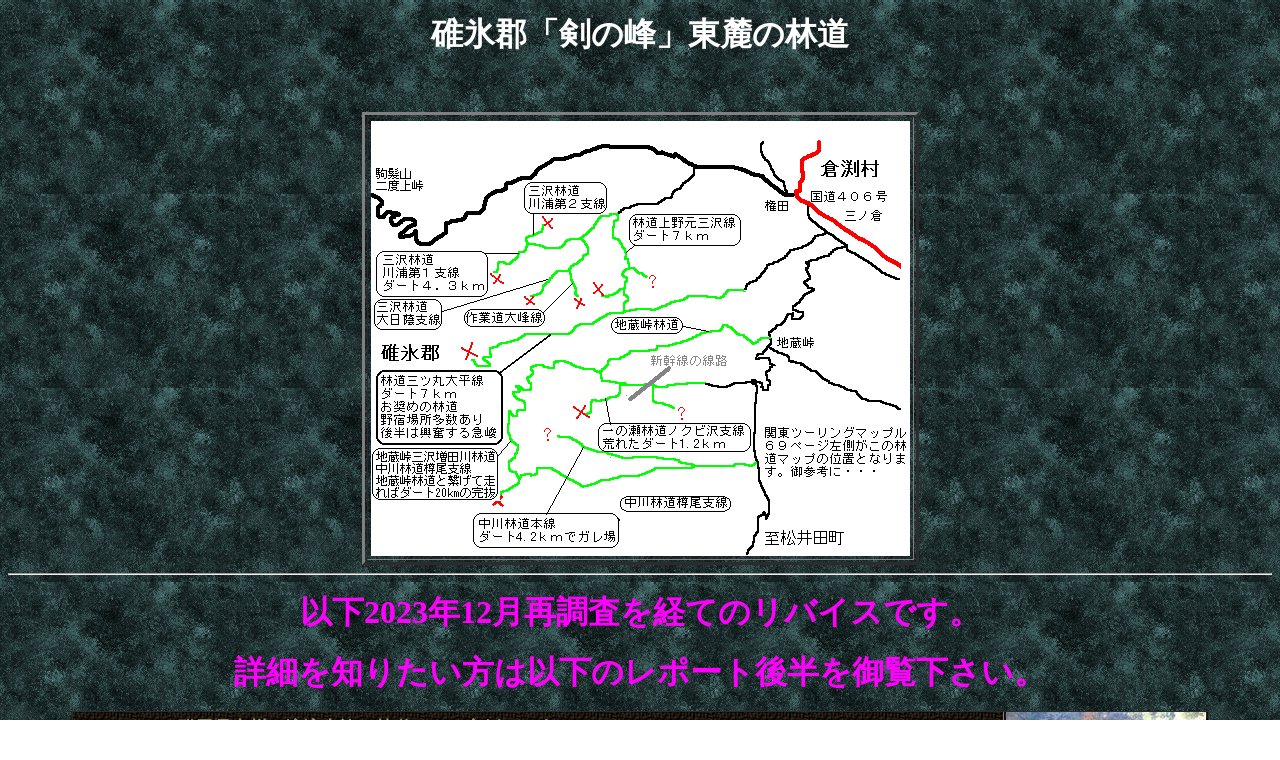

--- FILE ---
content_type: text/html
request_url: http://rindou-roman.travel.coocan.jp/pistons/usui.htm
body_size: 3386
content:
<html>

<head>
<meta http-equiv="Content-Type"
content="text/html; charset=x-sjis">
<meta name="GENERATOR" content="Microsoft FrontPage 5.0">
<title>碓氷郡剣の峰東麓の林道マップ</title>
</head>

<body background="../images/new_green.gif" bgcolor="#FFFFFF">
<div align="center"><center>

<table border="0" cellpadding="3">
    <tr>
        <td><font color="#FFFFFF" size="6"><strong>碓氷郡「剣の峰」東麓の林道</strong></font></td>
    </tr>
</table>
</center></div>

<p align="center">　</p>
<div align="center"><center>

<table border="3" cellpadding="3">
    <tr>
        <td><img border="0" src="../gif_map/usui.gif" width="539" height="435"></td>
    </tr>
</table>
</center></div>

<hr>

<p align="center"><b><font color="#FF00FF" size="6">以下2023年12月再調査を経てのリバイスです。</font></b></p>

<p align="center"><font size="6" color="#FF00FF"><b>詳細を知りたい方は以下のレポート後半を御覧下さい。</b></font></p>
<div align="center">
  <center>
  <table border="1" width="90%" height="80" background="../images/b-cross2.gif" style="border-collapse: collapse" cellpadding="0" cellspacing="0">
    <tr>
      <td width="82%" colspan="5" height="24">
      <font color="#C0C0C0" style="font-size: 16pt">&nbsp;</font><b><font color="#999966" size="4">VOL：439&nbsp;&nbsp; 
      群馬県上州の流浪山旅　林道ヲタク定例オフ会へ</font></b></td>     
      <td width="50%" rowspan="3" height="82" align="center">
        <p align="center">
        <a href="../reports/repo439/sheet/repo439-page-1.htm">
        <img border="0" src="../pictures4/repo439.jpg" width="200" height="113"></a></p>
      </td>     
    </tr>
    <tr>
      <td width="19%" height="29" align="center"><b><font color="#C0C0C0">
      ★実踏走年月</font></b></td>     
      <td width="29%" height="29" align="center"><b><font color="#C0C0C0">★エリア</font></b></td>     
      <td width="11%" height="29" align="center"><b><font color="#C0C0C0">★行程</font></b></td>     
      <td width="12%" height="29" align="center"><b><font color="#C0C0C0">★乗り物</font></b></td>     
    <td width="11%" height="29" align="center">     
      <p align="center"><b><font color="#C0C0C0">★同行者</font></b></td>     
    </tr>
    <tr>
    <td width="19%" height="26" align="center"><font color="#C0C0C0">令和5</font><font size="3" color="#C0C0C0">年11月 
    中旬</font></td>     
    <td width="29%" height="26" align="center">
    <font color="#C0C0C0">群馬県</font></td>     
    <td width="11%" height="26" align="center"><font color="#C0C0C0">3日間</font></td>     
    <td width="12%" height="26" align="center">
    <font color="#C0C0C0">徒歩/バイク</font></td>     
  <td width="11%" height="26" align="center">     
    <p align="center"><font color="#C0C0C0">NABEKUN<br>
    KAORIENA</font></td>     
    </tr>
  </table>     
  </center>
</div>

<p align="center">
<img border="0" src="../gif_map/usui-2023-2.jpg" width="920" height="1150"></p>

<p align="center">
<img border="0" src="../gif_map/usui-2023-3.jpg" width="920" height="830"></p>

<p align="center">
<img border="0" src="../gif_map/usui-2023-1.jpg" width="920" height="462"></p>

<p align="center">　</p>
<div align="center"><center>

<table border="0" cellpadding="3">
    <tr>
        <td><a href="gunma.htm"><img src="../images/back.gif"
        border="0" width="108" height="58"></a></td>
    </tr>
</table>
</center></div>
</body>
</html>